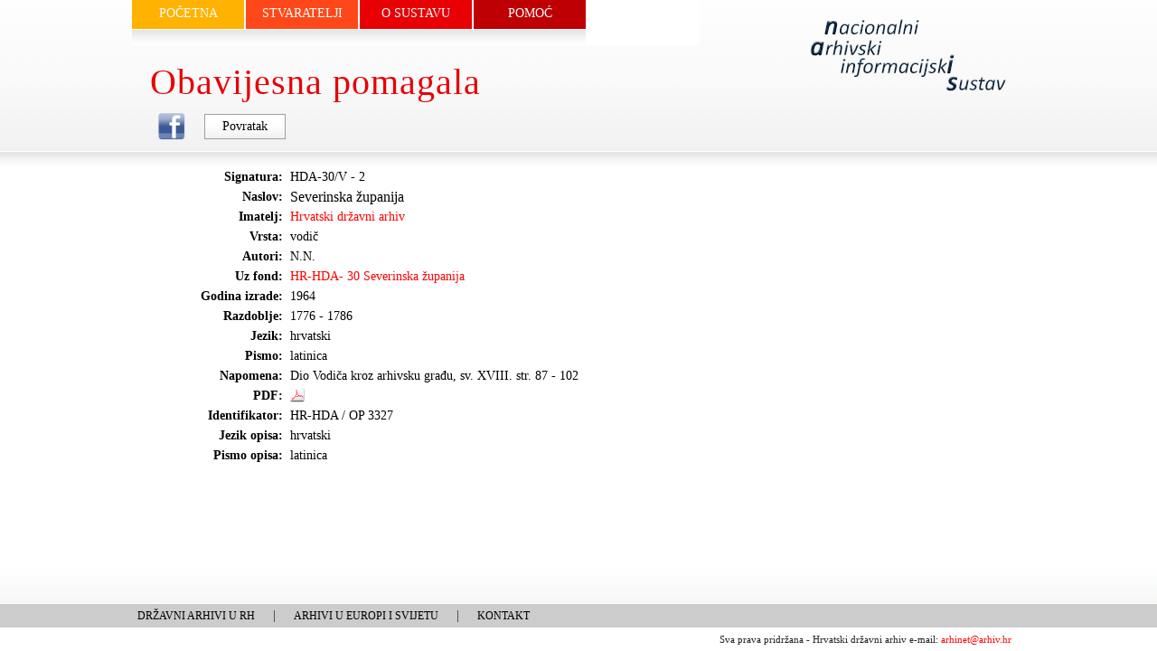

--- FILE ---
content_type: text/html; charset=utf-8
request_url: http://arhinet.arhiv.hr/details.aspx?ItemId=2_3327
body_size: 12188
content:


<!DOCTYPE html PUBLIC "-//W3C//DTD XHTML 1.0 Transitional//EN" "http://www.w3.org/TR/xhtml1/DTD/xhtml1-transitional.dtd">
<html xmlns="http://www.w3.org/1999/xhtml" xml:lang="en" lang="en">
<head id="Head1"><title>
	ARHiNET - Severinska županija
</title><meta content="text/html; charset=utf-8" http-equiv="Content-Type" /><link href="App_Themes/ICARUSNetWeb/CoreStyle.css" type="text/css" rel="stylesheet" /><link href="App_Themes/ICARUSNetWeb/screen.css" type="text/css" rel="stylesheet" /><link href="App_Themes/ICARUSNetWeb/Style.css" type="text/css" rel="stylesheet" /><link href="App_Themes/ICARUSNetWeb/tabs.css" type="text/css" rel="stylesheet" /></head>
<body id="ARHiNETDetails" style="background-position: 0 -110px">
<form name="form2" method="post" action="details.aspx?ItemId=2_3327" id="form2">
<div>
<input type="hidden" name="__VIEWSTATE" id="__VIEWSTATE" value="/[base64]/[base64]/IG63XKTEu3lhfkFpQ" />
</div>

<div>

	<input type="hidden" name="__VIEWSTATEGENERATOR" id="__VIEWSTATEGENERATOR" value="C9F36B63" />
</div>
    <table class="MainTable" cellpadding="0" cellspacing="0">
        <tr>
            <td class="Header">
                <div class="HeaderDiv" style="background: none">

                    
                    
                    <div class="HeaderNav" style="float:left">
                        
<div class="TopNav-1">
    <a class="TopNav-1-lnk lnkYellow" href="/default.aspx">POČETNA</a></div>
<div class="TopNav-1">
    <a class="TopNav-1-lnk lnkOrange" href="/page.aspx?id=1">STVARATELJI</a></div>
<div class="TopNav-1">
    <a class="TopNav-1-lnk lnkAbout" href="/page.aspx?id=3">O SUSTAVU</a></div>
<div class="TopNav-1">
    <a class="TopNav-1-lnk lnkHome" href="/page.aspx?id=2">POMOĆ</a>
</div>


                        <p class="SliderTitle" style="padding-top:50px; padding-left:20px">
                            Obavijesna pomagala</p>
                    </div>
                    
                    <div class="HeaderLogo"  style="float:right">
                        <img src="App_Themes/ICARUSNetWeb/images/ARHiNETLogo-2.png" alt="ARHiNET" />
                     </div>

                </div>
                <!-- ode -->
                <div id="SliderDivDigitalni" style="background: none; height:30px">
                    <div id="container">
                        
                        <div class="SliderTxtContent" style="width: 950px; margin:0px 0px 15px 5px">

<table cellpadding="0" cellspacing="0" class="TopOptionsTable">
    <tr class="TopOptionsTR">
        <td class="TopOptionsTD"><a href="#" onclick="window.open('https://www.facebook.com/sharer/sharer.php?u='+encodeURIComponent(location.href), 'facebook-share-dialog', 'width=626,height=436'); return false;"><img src="/App_Themes/StyleARHiNET/icons/fb.png" class="TopOptionsIcons" alt="Facebook" /></a></td>
        
        
    
	<td class="TopOptionsTD"><input type="button" value="Povratak" onclick="history.go(-1);" class="View_Button" /></td>
    </tr>
</table>


                    </div>
                        
                    </div>
                </div>
            </td>
        </tr>
        <tr>
            <td class="ContentCell">
            
    
    <table class="View_FormView" cellspacing="0" border="0" id="ObavijesnaPomagala_FormView" style="border-collapse:collapse;">
	<tr>
		<td colspan="2">
            <table cellpadding="0" cellspacing="0" class="View_Table">
                <tr class="View_Row">
                    <td class="View_Cell">
                    <div id="ObavijesnaPomagala_FormView_PodrucjeIdentifikacije_Panel" class="View_Panel">
			
                        <table cellpadding="0" cellspacing="0" class="View_Panel_Table">
                        <tr id="ObavijesnaPomagala_FormView_Tr52" class="View_Panel_Row">
				<td class="View_Panel_Cell_Label" valign="top">Signatura:</td>
				<td class="View_Panel_Cell_Control" valign="top"><span >HDA-30/V - 2</span></td>
			</tr>
			
                        <tr id="ObavijesnaPomagala_FormView_Tr53" class="View_Panel_Row">
				<td class="View_Panel_Cell_Label" valign="top">Naslov:</td>
				<td class="View_Panel_Cell_Control" valign="top"><span class="View_Field_Name">Severinska županija</span></td>
			</tr>
			
                        <tr id="ObavijesnaPomagala_FormView_Tr54" class="View_Panel_Row">
				<td class="View_Panel_Cell_Label" valign="top">Imatelj:</td>
				<td class="View_Panel_Cell_Control" valign="top"><a href="details.aspx?ItemId=4_135" id="ObavijesnaPomagala_FormView_A2">Hrvatski državni arhiv</a></td>
			</tr>
			
                        <tr id="ObavijesnaPomagala_FormView_Tr55" class="View_Panel_Row">
				<td class="View_Panel_Cell_Label" valign="top">Vrsta:</td>
				<td class="View_Panel_Cell_Control" valign="top"><span >vodič</span></td>
			</tr>
			
                        <tr id="ObavijesnaPomagala_FormView_Tr56" class="View_Panel_Row">
				<td class="View_Panel_Cell_Label" valign="top">Autori:</td>
				<td class="View_Panel_Cell_Control" valign="top"><span >N.N.</span></td>
			</tr>
			
                        <tr id="ObavijesnaPomagala_FormView_Tr57" class="View_Panel_Row">
				<td class="View_Panel_Cell_Label" valign="top">Uz fond:</td>
				<td class="View_Panel_Cell_Control" valign="top"><a href="details.aspx?ItemId=1_4010" id="ObavijesnaPomagala_FormView_A3">HR-HDA-      30 Severinska županija</a></td>
			</tr>
			
                        </table>
                    
		</div>
                    <div id="ObavijesnaPomagala_FormView_PodrucjeOpisa_Panel" class="View_Panel">
			
                        <table cellpadding="0" cellspacing="0" class="View_Panel_Table">
                        <tr id="ObavijesnaPomagala_FormView_Tr58" class="View_Panel_Row">
				<td class="View_Panel_Cell_Label" valign="top">Godina izrade:</td>
				<td class="View_Panel_Cell_Control" valign="top"><span >1964</span></td>
			</tr>
			
                        <tr id="ObavijesnaPomagala_FormView_Tr59" class="View_Panel_Row">
				<td class="View_Panel_Cell_Label" valign="top">Razdoblje:</td>
				<td class="View_Panel_Cell_Control" valign="top"><span >1776 - 1786</span></td>
			</tr>
			
                        <tr id="ObavijesnaPomagala_FormView_Tr60" class="View_Panel_Row">
				<td class="View_Panel_Cell_Label" valign="top">Jezik:</td>
				<td class="View_Panel_Cell_Control" valign="top"><span >hrvatski</span></td>
			</tr>
			
                        <tr id="ObavijesnaPomagala_FormView_Tr61" class="View_Panel_Row">
				<td class="View_Panel_Cell_Label" valign="top">Pismo:</td>
				<td class="View_Panel_Cell_Control" valign="top"><span >latinica</span></td>
			</tr>
			
                        
                        
                        
                        
                        </table>
                    
		</div>
                    <div id="ObavijesnaPomagala_FormView_NapomeneIIzvori_Panel" class="View_Panel">
			
                        <table cellpadding="0" cellspacing="0" class="View_Panel_Table">
                        <tr id="ObavijesnaPomagala_FormView_Tr66" class="View_Panel_Row">
				<td class="View_Panel_Cell_Label" valign="top">Napomena:</td>
				<td class="View_Panel_Cell_Control" valign="top"><span >Dio Vodiča kroz arhivsku građu, sv. XVIII. str. 87 - 102</span></td>
			</tr>
			

                        <tr id="ObavijesnaPomagala_FormView_Tr67" class="View_Panel_Row">
				<td class="View_Panel_Cell_Label" valign="top">PDF:</td>
				<td class="View_Panel_Cell_Control" valign="top"><a href="_Pages/PdfFile.aspx?Id=576" id="ObavijesnaPomagala_FormView_A4" target="_blank"><img id="ObavijesnaPomagala_FormView_Image1" src="App_Themes/TresJolie/icons/List_Icon_Pdf.gif" style="border-width:0px;" /></a></td>
			</tr>
			
                        
                        
                        </table>
                    
		</div>
                    <div id="ObavijesnaPomagala_FormView_PodrucjeKontrole_Panel" class="View_Panel">
			
                        <table cellpadding="0" cellspacing="0" class="View_Panel_Table">
                        <tr id="ObavijesnaPomagala_FormView_Tr70" class="View_Panel_Row">
				<td class="View_Panel_Cell_Label" valign="top">Identifikator:</td>
				<td class="View_Panel_Cell_Control" valign="top"><span >HR-HDA / OP 3327</span></td>
			</tr>
			
                        
                        
                        <tr id="ObavijesnaPomagala_FormView_Tr73" class="View_Panel_Row">
				<td class="View_Panel_Cell_Label" valign="top">Jezik opisa:</td>
				<td class="View_Panel_Cell_Control" valign="top"><span >hrvatski</span></td>
			</tr>
			
                        <tr id="ObavijesnaPomagala_FormView_Tr74" class="View_Panel_Row">
				<td class="View_Panel_Cell_Label" valign="top">Pismo opisa:</td>
				<td class="View_Panel_Cell_Control" valign="top"><span >latinica</span></td>
			</tr>
			
                        </table>
                    
		</div>
                    </td>
                </tr>
            </table>
        </td>
	</tr>
</table>
    
    
    
    
    
    
            </td>
        </tr>
        <tr>
            <td class="FooterMenu">
                    
<ul class="FooterNav">
                        <li class="NavHolder First-lnk"><a href="http://www.arhiv.hr/arhiv2/Arhivski-izvori/On-line-izvori/Arhivi-u-Hrvatskoj/index.htm" target="_blank">DRŽAVNI ARHIVI U RH</a></li>
                        <li class="NavHolder">|</li>
                        <li class="NavHolder"><a href="http://www.arhiv.hr/arhiv2/Arhivski-izvori/On-line-izvori/Arhivi-u-svijetu/index.htm" target="_blank">ARHIVI U EUROPI I SVIJETU</a></li>
                        <li class="NavHolder">|</li>
                        <li class="NavHolder"><a href="/page.aspx?id=5">KONTAKT</a></li>
                    </ul>
            </td>
        </tr>
        <tr>
            <td class="Footer">
                <p>Sva prava pridržana - Hrvatski državni arhiv e-mail: <a href="mailto:arhinet@arhiv.hr">arhinet@arhiv.hr</a></p>
            </td>
        </tr>
    </table>
</form>
</body>
</html>


--- FILE ---
content_type: text/css
request_url: http://arhinet.arhiv.hr/App_Themes/ICARUSNetWeb/CoreStyle.css
body_size: 11880
content:
/*  TABLE  */

Table.tableResult {
  border-collapse: collapse;
  border: 1px solid #eee; /*bilo ccc*/
  font-size:12px;
  background: #ffffff;  
  width:978px; /*full width 988*/
  margin:0px auto 10px auto; padding:3px;

  /*float:left;*/
  }
  
Table.DataItem {
  border-collapse: collapse;
  /*border: 1px solid white;*/
  width:100%;
  padding:0px;
  }
.evenTable {
  background-color:#ffffff
  }   
.oddTable {
  background-color:#f7f7f7; /*f2*/
  }  
  
  .evenDigitalCell {
      background-color:#ffffff;
      height:25px;
  }   
.oddDigitalCell {
      background-color:#f2f2f2;
      height:25px;
  }   
  
.tableResult table.DataItem td.DataItemNumber {
    vertical-align:middle; text-align:center
  }
.tableResult table.DataItem td.DataItemSig {
   width:100%;
}   
.tableResult table.DataItem td.DataItemOwner {
   text-align: right;
}  
.tableResult table.DataItem td.DataItemTitle {
   width: 100%; padding:0px 0px 0px 20px;
}  
.tableResult table.DataItem td.DataItemDetails {
   padding:0px 0px 0px 40px;
}  
.tableResult table.DataItem td.DataItemDetails2 {
   padding:0px 0px 0px 60px;
} 
.tableResult table.DataItem td.DataItemNo {
    text-align:right
} 
  
.tableResult caption {
  text-align: left;

  background: transparent;
  padding: 6px 4px 8px 0px;

  text-transform: uppercase;
  }

.tableResult th {
  border: 0px solid #6f553e;
  padding: 2px; margin:0px;
  text-align:left;
  vertical-align:middle;
  font-size: 14px; font-weight: normal;
  }
.tableResult td {
  border: 0px solid #c7c5bf;
  padding: 0px; /*bitno*/
  margin:0px;
  color: #363636;
  text-align:left;
  vertical-align:middle;
  }  
  
.tableResult Table.DataItem td {
  padding: 2px 4px 2px 4px; /*3px 3px 1px 2px*/
  margin:0px;
  color: #363636;
  text-align:left;
  vertical-align:middle;
  }

.tableResult thead th {
  text-align: left;
  padding-top:2px; padding-left:5px;
  height:28px;
  background-color: #f2f2f2; /*bilo ebebeb*/
  }
.tableResult tfoot th {

  text-align: left;
  padding:0px 0px 0px 3px; margin:0px; 
  height:25px; margin:0px;
  background-color: #ebebeb;
  font-weight: normal;
  }   

.tableResult tbody th, .tableResult tbody td {
  vertical-align: middle;
  text-align: left;
  }
  
  .tableResult tbody td.oddDigitalCell,  .tableResult tbody td.evenDigitalCell {
  padding:10px;
  }
  

.tableResult tfoot td {
  border: 1px solid #b7221a;
  background: #4591AD;
  padding-top:3px;
  color: #FFFFFF;
  }
.odd {
  background: #f9f7f3;
  }
  
  
/* linkovi */  
.tableResult tbody td a {
  background: transparent;
  text-decoration: none;
  color: #E80005;
  font-size:13px;
  font-weight:normal;
  }
.tableResult tbody td a:hover {
  background: transparent;
  color: #BE0004;
  text-decoration:none;
  }
  
.tableResult tbody td a.secondLnk {
  background: transparent;
  text-decoration:underline;
  color: #6f553e; /*79400d*/
  font-size:12px;
  font-weight:normal;
  }
.tableResult tbody td a.secondLnk:hover {
  background: transparent;
  color: #462a0f;
  text-decoration:none;
  }
  
  
.tableResult tbody th a {

  background: transparent;
  text-decoration: none;


  }
.tableResult tbody th a:hover {
  background: transparent;

  }

.Pager {
    padding: 0px 1px 0px 0px;
    vertical-align: middle;
	margin:0px;
	font-size: 11px;
}

/* linija DIV pretrazivanje */
#SearchPanel {
    height: 40px; 
    text-align:center; margin:20px 0px 0px 30px;
}
#BanerSearch2 {
    padding:0px opx 0px 0px; margin: 0px 5px 0px 0px;
    width: 132px; height: 30px; 
    text-align: left;
    background:url('images/staro/Baner_bkgSearch2.png') top left no-repeat;
    color: #ffffff; 
    border: 0px solid #c3bdaf;  
    float: left;
    vertical-align: middle;
}
#BanerSearchTitle2 {
     padding:5px 5px 0px 29px /*5px 5px 0px 33px*/
}
  

ul#MenuSearchLine2{
	list-style-type: none;
	text-align: center;
	margin:0px 0px 0px 0px; 
	float:left; 
	padding:4px 0px 0px 0px;
}
ul#MenuSearchLine2 li.BotunSimple2 {
    width: auto;
    background:url('icons/List_Icon_SearchSimple.png') top left no-repeat;
    padding:0px 5px 0px 20px; margin: 1px 0px 0px 2px;     
    float: left;
}
ul#MenuSearchLine2 li.BotunComplex2 {
    width: auto; 
    background:url('icons/List_Icon_SearchComplex.png') top left no-repeat;
    padding:0px 5px 0px 20px; margin: 1px 0px 0px 2px;    
    float: left;
    text-align:left;
}

ul#MenuSearchLine2 li.BanerSearch {
    padding:0px 5px 0px 30px;
    margin: 1px 0px 0px 2px;
    width: 132px;
    height: 30px; 
    text-align: left;
    background:url('images/Baneri/Baner_bkgSearch.jpg') no-repeat left top;
    color: #ffffff; 
    border: 0px solid #c3bdaf;  
	float: left;
	}


ul#MenuSearchLine2 li A.MenuSearchLnk2:link, ul#MenuSearchLine2 li A.MenuSearchLnk2:visited {
	color:#9F101C; 
	text-decoration:none;
	display:block;
	width:100%;
	padding-top: 1px;	
}
ul#MenuSearchLine2 li A.MenuSearchLnk2:hover {
	color:#994430; 	
}	


/*   tablice */

/* Search */
.Browse_Search_FormView
{
    width: 100%;
}
.Browse_Search_Panel
{
}
.Browse_Search_Table

    text-align:left;
    width:100%;
    padding:0px; margin:0px;
}
.Browse_Search_Row
{
}
.Browse_Search_Cell_Label
{
    width: 110px;
    font-weight: normal;
    padding:2px 10px 2px 0px; margin:2px 0px 2px 0px;
    height: 25px;
    text-align: right;
}
.Browse_Search_Cell_Control
{
}
.Browse_Search_Textbox
{
    border:2px solid #e1e1e1;
    color:black;
    font-size:13px;
    height:22px; width:100%; 
   /* background: url("images/bkgButtonSilver.png") repeat-x scroll center bottom #FFFFFF;*/
    margin: 4px 0px; padding: 1px 2px;
}
.Browse_Search_DropDownList
{
    border:2px solid #e1e1e1;
    color:black;
    font-size:13px;
    height:26px; width:auto; 
    background:#ffffff;
    margin: 4px 0px; padding: 1px 2px;
}


/* List */
.Browse_List_Table
{
  border-collapse: collapse;
  border: 1px solid #53695d;  /* zeleno?*/
  font-size: 11px;
  font-family:'Trebuchet MS', Arial, Verdana;
  color: #363636;
  background: #ffffff;   
  width:100%;
  margin:0px 0px 0px 0px; 
}

.Browse_List_HeaderRow
{
  padding-top:2px;
  height:34px;
  background:url('images/Table/bkgTableHeader.jpg') top repeat-x;
  border:0px;
}
.Browse_List_HeaderCell
{
  color: #363636;
  font-size: 13px; font-family: 'Trebuchet MS', Arial, Verdana;
  font-weight: bold;
  text-align: center;
}
.Browse_List_HeaderCell_Action
{
  color: #363636;
  font-size: 13px; font-family: 'Trebuchet MS', Arial, Verdana;
  font-weight: bold;
  text-align: center;
  width: 80px;
  vertical-align: middle;
}

.Browse_List_ItemRow, .Browse_List_AlternateItemRow
{
  border: 0px dotted #5e3117; 
  padding:0px 2px 0px 2px;           
}
.Browse_List_ItemCell
{
  /*text-align: center;  */
}
.Browse_List_ItemCell_Action
{
  text-align: center;  
}
.Browse_List_AlternateItemCell
{
  background-color: #f0ece0;
  /*text-align: center;*/
}
.Browse_List_AlternateItemCell_Action
{
  background-color: #f0ece0;
  text-align: center;
}
.Browse_List_ItemCell A, .Browse_List_AlternateItemCell A
{
  background: transparent;
  text-decoration: underline;
  color: #415c4d;
  font-weight:bold;
}
.Browse_List_ItemCell A:hover, .Browse_List_AlternateItemCell A:hover
{
  background: transparent;
  color: #6c8b79;
  text-decoration:none;
}

.Browse_List_SeparatorRow
{
  border: 1px solid #53695d;
  height: 1px;    
}
.Browse_List_SeparatorCell
{
  height: 1px;
  padding:0px; margin:0px;
}

.Browse_List_FooterRow
{
    /*background:transparent url(images/Table/bkgTableFooter1.jpg) repeat-x scroll center bottom;*/
    color:#000000;
    font-family:"Trebuchet MS",arial,verdana;
    font-size:12px;
    font-weight:normal;
    height:30px;
    margin:0px;
    padding:0px 0px 0px 3px;
    text-align:left;
    vertical-align: middle;  
    background-color:#eee;
}

#Browse_List_FooterCell
{
  font-family: "Trebuchet MS", arial, verdan; font-size: 12px; font-weight: normal;    
  padding:3px 0px 0px 80px; 
  text-align: left;
  color: #000000;
  border-top: 1px dotted #b7221a;
}


.Browse_List_Pager_Label
{
}

#Browse_List_FooterCell Select
{
    border:1px solid #2b2004;
    padding: 0px; margin:0px;
    background-color: #e2f9ec; 
    height: auto;
    text-align:left;
    font-size: 9px;
    color: #000000;
}



.Browse_List_FooterCell {

}

BrowseList_DataPager {

}

Select, Input
{
    border:1px solid #2b2004;
    padding: 1px; margin:0px; /*novo*/
    /*background-color: #fdfcf8;    f0ece0 fffff*/
    HEIGHT: auto;
    text-align:left;
    font-size: 11px;
    color: #000000;
    font-family:'Trebuchet MS', Arial, Verdana;

}

Select.BrojZapisa
{
    border:none;
    padding: 1px; margin:0px;
	font-size: 12px;
}


Textarea
{
    border:1px solid #2b2004;
    PADDING: 1px; margin:0px;
    background-color: #ffffff; 
    HEIGHT: auto;
    text-align:left;
    font-size: 11px;
    color: #53695d;
    font-family:'Trebuchet MS', Arial, Verdana;
}


/*
+++++++++++++++++++++++++++++++++++++++++++++++++++++++++++++++++++++++++++++
EDIT
+++++++++++++++++++++++++++++++++++++++++++++++++++++++++++++++++++++++++++++
*/

.Edit_FormView
{
    width: 100%;
}
.Edit_Table, .View_Table
{
    color:black;
    text-align:left;
    width:970px;
}
.Edit_Panel
{
}
.Edit_Panel_Header
{
    background-color:#53695D;
    color:White;
    padding:3px 0px 3px 5px;
}
.Edit_Panel_Header
{
    background-color: Transparent;  
    font-weight:bold;
    padding:3px 0px 3px 5px;
    border-bottom: 1px solid #53695D;
    height: 20px;
}


.Edit_Panel_Table, .View_Panel_Table
{
    text-align:left;
    width:100%;
}

.View_Panel_Table td.View_Panel_Cell_Control
{
    text-align:justify;
    vertical-align:top;
}

.Edit_Panel_Row
{
}
.Edit_Panel_Cell_Label 
{
    width: 160px;
    font-weight: normal;
    padding: 2px 10px 2px 2px;
    text-align: right;
}
.View_Panel_Cell_Label
{
    width: 156px;
    padding: 2px 6px 2px 2px;
    text-align: right; 
    vertical-align:top;
    font-weight:bold;
}
.View_Field_Name {
   font-size:16px;
   font-weight:normal;
   margin-top:0;
   padding-top:0;
   vertical-align:top;
}


.Edit_Panel_Cell_Control, .View_Panel_Cell_Control
{
    padding: 2px;
}
.Edit_Textbox, .View_Textbox
{
    border: 2px solid #E1E1E1;
    color: black;
    font-size: 13px;
    height: 22px;
    margin: 4px 0;
    padding: 1px 2px;
}
.Edit_Textarea, .View_Textarea
{
    border: 2px solid #E1E1E1;
    color: black;
    font-size: 13px;
    height: 22px;
    margin: 4px 0;
    padding: 1px 2px;
}
.Edit_DropDownList, Textarea_DropDownList
{

}

.Browse_Search_Table
{
	width: 100%;

}

/* navig */
a img, a:link img, a:visited img {
    vertical-align: middle;
}

.Browse_List_FooterRow img {
    border: 0 none;
    float: left;
}

.Style_Pager_First {
    margin: 0 0 0 20px;
}


.Style_Pager_Previous {
    margin: 0 10px;
}
.Style_Pager_Next {
    margin: 0 10px;
}
.Edit_Panel_Cell_Control P, .View_Panel_Cell_Control P {
    margin: 0 0 4px;
}
.Browse_List_FooterRow p {
    float: left;
    padding-top: 4px;
	margin: 0px;
}
.Browse_List_FooterRow table {
    float: right;
}
.Browse_List_FooterRow table a, .Browse_List_FooterRow table span {
    padding: 4px 2px;
	margin: 0px;
}

.SearchLabel {
    text-align: right;
    padding-right:2px;
    height:30px
}

.View_FormView {
    margin: 0px auto;
    width:970px;
}

--- FILE ---
content_type: text/css
request_url: http://arhinet.arhiv.hr/App_Themes/ICARUSNetWeb/screen.css
body_size: 81
content:



.TitlePrint  {
	display: none;
}

.PrintHideRow, .PrintHideCell 
{
} 

--- FILE ---
content_type: text/css
request_url: http://arhinet.arhiv.hr/App_Themes/ICARUSNetWeb/Style.css
body_size: 17181
content:
html, #form2, #form1
{
    height: 100%; 
    margin: 0px; padding:0px;	
}
body {
    height: 100%;
    margin: 0px; padding:0px;		
    line-height: 18px; font-family: Trebuchet MS, Georgia, Times New Roman, Times, serif; 
    color: #222; /*53575a*/
    FONT-SIZE: 14px;
}
body#ICARUS {
    background: url(images/background.gif) #fff repeat-x center top;
}
body#ARHiNETSearch {
    background: url(images/background.gif) #fff repeat-x 0px -50px;
}
body#ARHiNETDetails {
    background: url(images/background.gif) #fff repeat-x 0px -90px;
}
body#ICARUSInside {
    background: url(images/background-inside.gif) #fff repeat-x center top;
}



h1 {
	display: block; COLOR: #be0004; FONT-SIZE: 31px; font-weight: normal; font-style: normal;
	padding: 25px 0px 15px 12px; margin:0px;
}
h2 {
    color: #BE0004;
    display: block;
    font-size: 28px;
    font-style: normal;
    font-weight: normal;
    margin: 0;
    padding: 25px 0 15px;
}
h3 {}


A {
	COLOR: red; TEXT-DECORATION: none
}
A:visited {
	COLOR: red; TEXT-DECORATION: none
}
A:active {
	COLOR: red; TEXT-DECORATION: none
}
A:hover {
	COLOR: red; TEXT-DECORATION: underline;
}
A:focus {
}

a.TreeLnk, a.TreeLnk:visited, a.TreeLnk:hover

{
    font-size:12px;
}

.TreeFooter {
    border:2px solid White;
    background-color: #f5f5f5;
    font-size:12px;
}

.MainTable { 
	width: 100%; height: 100%; margin: 0px; padding:0px;
}
.Header { 
	height:124px; vertical-align: top; text-align: left
} 

#ARHiNETSearch .Header { 
	height:300px; 
} 

.HeaderDiv { 
	margin: 0 auto;
	width: 988px; height:124px; 
	background: url(images/A-Arhiv-top.png) #fff no-repeat 489px bottom;
} 
.SliderContent-r { 
	background: url(images/A-Arhiv-bottom.png) #fff no-repeat left top;
	height:306px;
	width:495px;
	float:left;
} 




.HeaderLogo { 
	width: 257px; height:124px; float: left; 
} 

/* TopNav */
.HeaderNav { 
	width: 628px;  
	height:50px; 
	float: right;
	/*background: url(images/background-topnav.gif) #fff repeat-x right bottom; OVO VRATITI */
	background: url(images/background-topnav502.gif) #fff no-repeat left bottom; 
} 
#ARHiNETSearch.HeaderNav, #ARHiNETDetails.HeaderNav { 
	float: left;
} 
.TopNav-Home {
    float: left;
    width: 60px; 
    height: 50px;
    background-color: white;
    vertical-align: middle;
    text-align: center;
    padding: 12px 0px 0px 0px;
}
.TopNav-1 {
 	padding:0px; margin:0px 2px 0px 0px;  
    overflow: hidden; display: inline-block;
    width: 124px; /*144*/
    height: 32px; /*prije42*/
    background-color: #be0004;
    float: left;
    text-align: center;
}

.TopNav-1 a.TopNav-1-lnk 
{
    padding-top: 6px; /*prije12*/
    font-size:14px;
    color: White;
    width: 124px; /*144*/
    height: 42px; display: block;
}
.TopNav-1 a.TopNav-1-lnk:hover { 
  background-color: #bdbdbd;/*a9a9a9*/
  color: Black;
}

.TopNav-1 a.lnkHome 
{
    background-color: #be0004;
}
.TopNav-1 a.lnkAbout 
{
    background-color: #e80005;
}

.TopNav-1 a.lnkYellow 
{
    background-color: #ffb200;
}
.TopNav-1 a.lnkOrange 
{
    background-color: #ff4819;
}


ul#TopNav-2 {
	list-style-type: none;
 	padding:6px 0px 6px 0px; margin:0px 0px 0px 0px;  
    overflow: hidden; 
    display: inline-block;
    width: 124px; /*144*/
    height: 20px; /*bilo30*/
    background-color: #474747;
    color: White;
    text-align: center;
    float:left
}
ul#TopNav-2 li.TopNav-2-li {
    padding-top: 0px; margin: 0px 2px 0px 2px;
	width: auto; 
	display: inline;
}
ul#TopNav-2 li.TopNav-2-li a {
	color: #ffffff; font-size: 14px;
}
ul#TopNav-2 li.TopNav-2-li a:hover {
    color: #f3f3f3; /*eee*/
    text-decoration: underline;
}



/* slider  */
img {
	border: none;
}
#SliderDiv { 
	margin: 0 auto;
	width: 988px; height:310px; 
	background: url('images/SliderBkg.gif') no-repeat 0px 0px transparent;
} 

#SliderDivDigitalni { 
	margin: 0 auto;
	width: 988px; height:162px; 
	background: url('images/SliderBkg_Digitalni.png') no-repeat 0px 0px transparent;
} 
#SliderDivDetails { 
	margin: 0 auto;
	width: 988px; height:auto; 
} 


body#ARHiNETSearch #SliderDiv  
{
	background: url('images/SliderBkgInside-v2.png') no-repeat 0px 0px transparent;    
	height:178px; 
} 


#container {
	text-align: left; margin: 0px 4px 10px 13px; width: 971px; height: 288px; 	
}

body#ARHiNETDetails #container {
	text-align: left; margin: 0px 4px 10px 13px; width: 971px; height: 80px; 	/*RAD*/
}

body#ARHiNETSearch #container {
	height: 168px; 	
	/*background-color:yellow*/
}

#content {
	POSITION: relative
}
#slider {
	/*margin-top: 2px; */
	width: 940px; height: 288px;
}
.DivHolder {
	margin: 0px; 
	padding: 0px;
	width: 940px; height: 288px;
}

#slider ul {
	PADDING-BOTTOM: 0px; LIST-STYLE-TYPE: none; margin: 0px; PADDING-LEFT: 0px; PADDING-RIGHT: 0px; LIST-STYLE-IMAGE: none; PADDING-TOP: 0px
}
#slider li {
	width: 940px;
	PADDING-BOTTOM: 0px; LIST-STYLE-TYPE: none; margin: 0px; PADDING-LEFT: 0px; PADDING-RIGHT: 0px; LIST-STYLE-IMAGE: none; PADDING-TOP: 0px
}
P#controls {
	position: relative; MARGIN: 0px
}
#prevBtn {
	position: absolute; text-indent: -8000px; margin: 0px; 
	display: block; overflow: hidden; 
	width: 45px; height: 59px;
	/*top: -145px; left: 0px; */
	top: -178px; left: 0px; 
}
#nextBtn {
	position: absolute; text-indent: -8000px; margin: 0px; 
	display: block; overflow: hidden; 
	width: 45px; height: 59px;
	/*top: -145px; left: 920px; */
	top: -178px; left: 920px; 
}
#prevBtn a.ArrowPrev {
	width: 45px; height: 59px; display: block; 
	background: url('images/slider/btn_prev_red.png') no-repeat 0px 0px transparent; 
}
#prevBtn a.ArrowPrev:hover {
	background: url('images/slider/btn_prev_gray.png') no-repeat 0px 0px transparent; 
}
#nextBtn a.ArrowNext {
	width: 45px; height: 59px; display: block; 
	background: url('images/slider/btn_next_red.png') no-repeat 0px 0px transparent; 
}
#nextBtn a.ArrowNext:hover {
	background: url('images/slider/btn_next_gray.png') no-repeat 0px 0px transparent; 
}
#slider LI H2 {
	margin: 0px 20px; padding-top: 20px
}
#slider LI P {
	margin: 10px  /* 20 */
}
.SliderTxtContent {
	float:left; width:465px
}
p.SliderTitle {
	float:left; text-align: left; width: 420px;
	color: #e80005; /*be0004*/
	font-size: 40px; 
	font-style: normal;
	padding: 0px; margin: 0px;
	letter-spacing: 1px;
}
p.SliderSearch {
    float:left; text-align: left; width: 420px;
	/*color: #be0004;*/
	font-size: 29px; 
	font-style: normal;
	padding: 30px 0px 0px 0px; margin: 0px;	
}
p.SliderDescr {
	float:left;
	color: #000000;
	/*font-size: 12px; */
	font-style: normal; text-align: justify;
	padding: 20px 23px 20px 15px; margin: 0px;
	line-height: 20px;	
}
p.SliderSearchField {
    padding-left:40px;	
}
.SliderSearchPlaceholder {
    font-family: Georgia; font-size: 14px; letter-spacing: 0; line-height: 18px;
    vertical-align: middle;
    width: 255px; height: 23px; 
    background-color: #FFFFFF;     
    border: 1px solid #9F9F9F;
    padding: 4px 8px; width: 255px; height: 23px;  
    color: #737373;   
    padding: 6px 8px; height:auto;
}
body#ARHiNETSearch .SliderSearchPlaceholder {
    width: 275px; 
}
.SliderSearchPlaceholder2 {
    font-family: Georgia; font-size: 14px; letter-spacing: 0; line-height: 18px;
    vertical-align: middle;
    background-color: #FFFFFF;     
    border: 1px solid #9F9F9F;
    color: #737373;   
    height:auto;
}
p.AdvancedSearchHolder {
    width: 399px;/*405*/ height: auto; 
    padding: 7px 0px 0px 0px; /*15px*/
    text-align: right;
}


.SliderBtnSilver, .Browse_Search_Button, .View_Button {
    background: url("images/bkgButtonSilver.png") repeat-x scroll center bottom #FFFFFF;
    border: 1px solid #9F9F9F;
    cursor: pointer;
    font-family: Trebuchet MS;
    font-size: 14px;
    height: auto;
    margin: 0;
    padding: 5px 19px;
    text-align: center;
    vertical-align: middle;
}

.SliderBtnSilverIns 
{
    font-family: Trebuchet MS; font-size: 14px;
    vertical-align: middle;
    background: url("images/bkgButtonSilver.png") repeat-x scroll center bottom #FFFFFF;
    cursor: pointer;
    border: 1px solid #9F9F9F;
    cursor: pointer;
    height: auto;
    margin: 5px 10px 5px 10px;
    padding: 6px 19px;
    text-align: center;
    min-width: 160px;
    
}




.ContentCell 
{
    background: url("images/background-content.gif") repeat-x scroll center bottom transparent;
    vertical-align: top;
    height:100%;
    margin: 0px auto;
} 
.ContentCellInside 
{
    vertical-align: top;
} 
.ContentDiv {
     width: 988px; margin: 0px auto;
} 
.ContentDiv-l {
     width: 165px; /*-300*/
     margin: 0px 8px 0px 0px; float: left;
     
} 
.ContentDiv-l p {
     float: left; 
     text-align: justify; 
     font-style: italic; font-size: 14px;
} 
.ContentDiv-r {
     width: 812px;  /*+300  805px*/
     margin: 0px; float: left;
} 

.ContentDiv-Inside-l, .BannerLeft_Search {
     width: 180px; margin: 60px 20px 0px 0px; float: left;
     text-align: center
} 
.ContentDiv-Inside-r {
     margin: 0px 0px 0px 0px; float: left;
} 




.IconEnterApp {
     width: 239px; height: 60px;
     margin: 10px 0px 0px 0px; /* 50PX */
     float: right; 
     padding-top: 0px;  /*22*/
     background: url(images/BkgEnterApp.png) no-repeat left top;
} 
a.SignInLnk:link, a.SignInLnk:visited 
{
    padding: 22px 48px 0px 0px; float: right;
    font-style: italic; color: Black;
    height: 60px;
}
a.SignInLnk:hover 
{
    color: #be0004;
    background: url(images/BkgEnterApp-hov.png) no-repeat right top;    
}


/*  Footer  */
.FooterMenu {
	background-color:#ccc; text-align:center;
	height:22px;
}

.Footer {
	height: auto; 
	background: none;
	background-color: White;
	width:958px;
	margin:0 auto;
	height:22px;
}
.Footer p {
	width:958px;
	margin:4px auto 4px auto;
	text-align:right;
	font-size:11px;
}
/*
.FooterInside {
	height: 20px; 
}
.FooterHolder{
	width: 988px; margin: 0px auto;
} 
.FooterHolder a {
	COLOR: #ff0000; 
}
.FooterHolder a:hover {
	text-decoration: underline;
}*/

/*  Footer logos  */
.Logos{
	list-style-type: none;
 	padding:0px; margin:0px;  
    height: auto;
    text-align:center;
    width:100%;
}
ul.Logos li.LogoHolder{
	padding: 11px 0px 10px 0px; 
	margin: 0px;
	width: auto; height: auto;
	border:0px;
}

/*  Footer navigation  */
.FooterNav {
	list-style-type: none;
 	padding:4px 0px 0px 0px; 
 	margin:0px 0px 0px 12px;  /*28*/
    overflow: hidden; display: inline-block;
    width: 988px; 
 	height:22px;
}

/*
body#ARHiNETSearch .FooterNav {
 	padding:4px 0px 0px 0px; 
 	height:22px;
}*/


li.NavHolder  {
	padding: 0px 0px 0px 0px; margin: 0px 8px 0px 12px;
	width: auto; 
	float: left;
}
li.First-lnk {
	margin-left: 0px;
}
li.NavHolder a {
	color: #000; 
	font-size: 12px;
}
li.NavHolder a:hover {
    color: #fff;
    text-decoration:none; 
}

/*
body#ARHiNETSearch li.NavHolder a {
	color: #000; 
	font-size: 12px;
}
body#ARHiNETSearch li.NavHolder a:hover {
    color: #fff;
    text-decoration:none;    
}
*/


/*  Footer CopyRights 
.FooterCopyRight {
	list-style-type: none;
 	padding:3px 0px 8px 0px; 
 	margin:0px auto;  
    overflow: hidden; display: inline-block;
    width: 100%; 
    height: auto;
}
ul.FooterCopyRight li.CopyRightHolder-l {
	padding: 0px 0px 0px 0px; 
	margin: 5px auto 0px auto;
	width: 758px; 
}
ul.FooterCopyRight li.CopyRightHolder-t1 {
	padding: 0px 0px 0px 0px; margin: 10px auto;
	width: auto; 
}

p.CopyRightHolder-t1 {
	padding: 0px 0px 0px 0px; margin: 0px 0px 0px 0px;	
	font-size: 12px; color: black; 
	text-align: right; 
	line-height: 12px;
}
p.CopyRightHolder-t2 {
	padding: 0px 0px 0px 0px; margin: 0px 0px 0px 0px;
	color: black; font-size: 10px; text-align: left
}

ul.FooterCopyRight li.CopyRightHolder-r {
	padding: 0px; margin: 2px 2px 0px 0px;
	width: auto; 
	float: left; 
	border: 0px;
}
 */



.Inside {
     margin: 0px;
} 
ul.FooterCopyRight li.fixleft {
     margin-left: 8px;
} 
.g_h_7 {
    /*width: 385px;*/
    /*border: 2px solid #cdcdcd; ececec*/
    padding: 10px 10px 10px 10px;
    
    border: 1px solid #DDDDDD;
    border-radius: 5px;
    box-shadow: 2px 2px 0 0 #ececec;    
    
    
}

.grid_h, .g_h, .g_h_1, .g_h_2, .g_h_3, .g_h_4, .g_h_5, .g_h_6, .g_h_7, .g_h_8, .g_h_9, .g_h_10, .g_h_11, .g_h_12, .g_h_13, .g_h_14, .g_h_15, .g_h_16, .g_h_17, .g_h_18 {
    display: inline;
    float: left;
    position: relative;
}

.g_4, .w_4 {
    /*width: 200px;*/
}


.g_h_7 {
    background-image: url("images/50posto.png");
}

.btn_def span, .ui-dialog-titlebar-close span {
    background-image: url("images/btn_default_r.png");
}

.btn_def, .btn_def_s, .ui-dialog-titlebar-close, .bg_search .btn_def {
    background-image: url("images/btn_default.png");
    color: #BE0004;
}
.btn_def, .btn_action, .btn_user, .btn_red {
    font-size: 11px;
    height: 25px;
    line-height: 25px;
}

.btn, .ui-button, a.ui-dialog-titlebar-close {
    background-position: 0 0;
    background-repeat: no-repeat;
    border: medium none;
    cursor: pointer;
    display: inline-block;
    letter-spacing: 0;
    padding: 0 0 0 8px;
    text-align: center;
    text-decoration: none;
    vertical-align: top;
}
.btn span, .ui-dialog-titlebar-close span {
    background-position: 100% 0;
    background-repeat: no-repeat;
    cursor: pointer;
    display: block;
    float: left;
    padding-right: 12px;
    position: relative;
    right: -4px;
}

.btn:hover span, .btn:focus span, .ui-dialog-titlebar-close:hover span, .ui-dialog-titlebar-close:focus span {
    background-position: 100% -50px;
}

.btn_def:hover, .btn_def:focus {
    background-position: 0 -50px;
}

.btn:hover, .btn:focus {
    background-position: 0 -50px;
}

.NewsLine {
    background: url("images/NewsPattern-v4.gif") top left repeat;
    width:100%;
}


/* INSIDE MASTER */


.BannerLeft_Search {
    background: url("images/vitica2.png") no-repeat scroll center top transparent;
    margin: 0;
    padding: 15px 10px 10px;
    text-align: center;
    vertical-align: top;
    width: 180px;
}

.BannerLeft_Search {
    text-align: center;
}

.BannerLeft_Search h4 {
    margin-bottom: 50px;
}

h4 {
    color: #383838;
    display: block;
    font-size: 18px;
    font-style: normal;
    font-weight: normal;
    margin: 0;
    padding: 15px 0 0;
}

.BannerLeftHolder {
    margin-bottom: 15px;
    width: 100%;
}
/**/
.BannerLeftImage{
	width: 164px; height:49px; 
	margin:0px; padding:0px; 
	}
.BanerArhivskoGradivo {
   background :url('images/Baneri/Baner_ArhivskoGradivo5.png') top no-repeat;
   border:0px;
} 
.BanerDokumenti {
   background :url('images/Baneri/Baner_Dokumenti.png') top no-repeat;
   border:0px
} 
.BanerObavijesnaPomagala {
   background :url('images/Baneri/Baner_ObavijesnaPomagala.png') top no-repeat;
   border:0px
	}
.BanerStvaratelji {
   background :url('images/Baneri/Baner_Stvaratelji.png') top no-repeat;
   border:0px
	} 
.BanerImatelji {
   background :url('images/Baneri/Baner_Imatelji.png') top no-repeat;
   border:0px
	} 		
.BanerOnLineBastina {
   background :url('images/Baneri/Baner_OnLineBastina3.png') top no-repeat;
   border:0px
}			
.BannerLeftTitle{
	width: 164px; height:13px; 
	border:0px;
	text-align: center;
	padding: 1px 0px 0px 0px;   
	} 

.BanerMaticneKnjige {
    background: url("images/Baneri/Baner_MaticneKnjige.png") no-repeat scroll center top rgba(0, 0, 0, 0);
    border: 0 none;
}

a.BannerLeftTitleLink, a.BannerLeftTitleLink:link, a.BannerLeftTitleLink:visited {
	font-family: Trebuchet MS; font-size: 13px; 
	color: #222222;
	font-weight: normal;	
	}

a.BannerLeftTitleLink:hover, a.BannerLeftTitleLink:active {
    color: #BE0004;
    text-decoration: none;	
	}
.NavigBotomLeft_Search  {
   background :url('images/bkgBanerTopLeft2.jpg') top no-repeat;
   height: 21px;   	
  }

/* traka sa opcijama */

.TopOptionsTable 
{
    margin: 0px 0px 10px 0px;
} 
.TopOptionsTR 
{
   height:28px;
} 
.TopOptionsTD 
{
   text-align: center;
   padding: 0px 10px 3px 10px;
}  
.TopOptionsIcons 
{
   text-align: center;
   border:0px;
}  

.MainContentCell {
    margin: 0;
    padding: 0 20px 20px 0;
    text-align: left;
    vertical-align: top;
	width: 100%;
}

.IconPovecalo {
    background: url("images/banerDigitalniArhiv1.png") no-repeat scroll 0 0 transparent;
    width: 600px; height: 223px;
    left: 420px; top: -65px;
    margin: 0;
    padding: 0;
    position: absolute;
    z-index: 100;
}

#Empty_Panel {
    margin:0px auto;
    width:940px
}
p.Page 
{
    text-align:justify;
    font-style: italic;
}

--- FILE ---
content_type: text/css
request_url: http://arhinet.arhiv.hr/App_Themes/ICARUSNetWeb/tabs.css
body_size: 2955
content:
ul.tabs {
    border-bottom: 1px solid #ccc;
    height: 30px;
    list-style: none outside none;
    /*margin: 0 !important;*/
    margin-top:-30px;
    padding: 0;
}
ul.tabs li {
    float: left;
    list-style-image: none !important;
    margin: 0 !important;
    padding: 0;
    text-indent: 0;
}
ul.tabs a {
    background: url("images/TabColors2.png") no-repeat scroll -247px 0 rgba(0, 0, 0, 0); /*420*/
    color: #333333;
    display: block;
    font-size: 13px;
    height: 30px;
    line-height: 30px;
    margin: 0;
    padding: 0;
    position: relative;
    text-align: center;
    text-decoration: none;
    top: 1px;
    width: 194px; /*174*/
}
ul.tabs a:active {
    outline: medium none;
}
ul.tabs a:hover {
    background-position: -247px -31px;
    color: #FFFFFF;
}
ul.tabs a.current, ul.tabs a.current:hover, ul.tabs li.current a {
    background-position: -247px -62px;
    color: #000000 !important;
    cursor: default !important;
}
ul.tabs a.s {
    background-position: -553px 0;
    width: 81px;
}
ul.tabs a.s:hover {
    background-position: -553px -31px;
}
ul.tabs a.s.current {
    background-position: -553px -62px;
}
ul.tabs a.l {
    background-position: -248px 0;
    width: 174px;
}
ul.tabs a.l:hover {
    background-position: -248px -31px;
}
ul.tabs a.l.current {
    background-position: -248px -62px;
}
ul.tabs a.xl {
    background-position: 0 0;
    width: 248px;
}
ul.tabs a.xl:hover {
    background-position: 0 -31px;
}
ul.tabs a.xl.current {
    background-position: 0 -62px;
}
.panes .pane {
    display: none;
}



.button-anchore {
    background: none repeat scroll 0 0 #FFB200;
    color: white;
    border: 0 none;
    cursor: pointer;
    outline: 0 none;
    text-decoration: none;
    font-size: 1.1em;
    padding: 0.65em 1.5em;
}
.button-anchore:hover {
    background-color: #BDBDBD;
    color: #000000;
}
.button-anchore:active {

}




.button-sidro {
    background-color: #e9e9e9;
    box-shadow: 0 -4px 0 rgba(193, 204, 211, 0.34) inset;
    color: #FFFFFF;
    display: inline-block;
    font-family: arial; font-size: 12px; font-weight: normal;
    padding: 3px 6px;
    text-align: center;
    width: auto;
    text-decoration:none;
}
.button-sidro:hover {
    background-color: #e9e9e9;
    box-shadow: 0 4px 0 rgba(193, 204, 211, 0.34) inset;
    color: #000;
    display: inline-block;
    font-family: arial; font-size: 12px; font-weight: normal;
    padding: 3px 6px;
    text-align: center;
    width: auto;
    text-decoration:none;
}
.PageTitle {
    font-size: 32px;
    font-style: normal; font-weight: normal;
    padding: 20px 0px 10px 0px; margin:0px;
    width: 100%;
    color:#E80005;
}
.ChapterTitle {
    font-size: 28px;
    font-style: normal; font-weight: normal;
    padding: 20px 0px 0px 0px; margin:0px;
    width: 100%;
}



